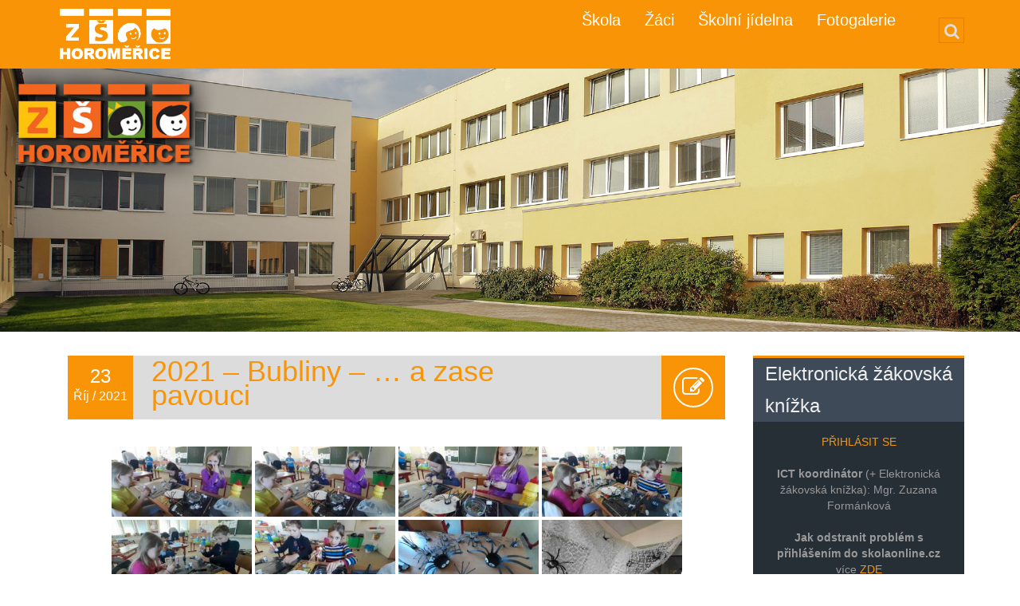

--- FILE ---
content_type: text/html; charset=UTF-8
request_url: https://www.zshoromerice.cz/bwg_gallery/2021-bubliny-a-zase-pavouci/
body_size: 17273
content:
<!DOCTYPE html>
<html lang="cs">
<head>
	<meta charset="UTF-8" />
	<meta name="viewport" content="width=device-width, initial-scale=1.0">
	<link rel="profile" href="http://gmpg.org/xfn/11">
	<link rel="pingback" href="https://www.zshoromerice.cz/xmlrpc.php">
	<!--[if lt IE 9]>
		<script src="https://www.zshoromerice.cz/wp-content/themes/mw-small/js/html5.js"></script>
	<![endif]-->
	<title>2021 &ndash; Bubliny &ndash; &#8230; a zase pavouci &#8211; ZŠ Horoměřice</title>
<meta name='robots' content='max-image-preview:large' />
<link rel="alternate" type="application/rss+xml" title="ZŠ Horoměřice &raquo; RSS zdroj" href="https://www.zshoromerice.cz/feed/" />
<link rel="alternate" type="application/rss+xml" title="ZŠ Horoměřice &raquo; RSS komentářů" href="https://www.zshoromerice.cz/comments/feed/" />
<script type="text/javascript">
/* <![CDATA[ */
window._wpemojiSettings = {"baseUrl":"https:\/\/s.w.org\/images\/core\/emoji\/15.0.3\/72x72\/","ext":".png","svgUrl":"https:\/\/s.w.org\/images\/core\/emoji\/15.0.3\/svg\/","svgExt":".svg","source":{"concatemoji":"https:\/\/www.zshoromerice.cz\/wp-includes\/js\/wp-emoji-release.min.js?ver=6.5.7"}};
/*! This file is auto-generated */
!function(i,n){var o,s,e;function c(e){try{var t={supportTests:e,timestamp:(new Date).valueOf()};sessionStorage.setItem(o,JSON.stringify(t))}catch(e){}}function p(e,t,n){e.clearRect(0,0,e.canvas.width,e.canvas.height),e.fillText(t,0,0);var t=new Uint32Array(e.getImageData(0,0,e.canvas.width,e.canvas.height).data),r=(e.clearRect(0,0,e.canvas.width,e.canvas.height),e.fillText(n,0,0),new Uint32Array(e.getImageData(0,0,e.canvas.width,e.canvas.height).data));return t.every(function(e,t){return e===r[t]})}function u(e,t,n){switch(t){case"flag":return n(e,"\ud83c\udff3\ufe0f\u200d\u26a7\ufe0f","\ud83c\udff3\ufe0f\u200b\u26a7\ufe0f")?!1:!n(e,"\ud83c\uddfa\ud83c\uddf3","\ud83c\uddfa\u200b\ud83c\uddf3")&&!n(e,"\ud83c\udff4\udb40\udc67\udb40\udc62\udb40\udc65\udb40\udc6e\udb40\udc67\udb40\udc7f","\ud83c\udff4\u200b\udb40\udc67\u200b\udb40\udc62\u200b\udb40\udc65\u200b\udb40\udc6e\u200b\udb40\udc67\u200b\udb40\udc7f");case"emoji":return!n(e,"\ud83d\udc26\u200d\u2b1b","\ud83d\udc26\u200b\u2b1b")}return!1}function f(e,t,n){var r="undefined"!=typeof WorkerGlobalScope&&self instanceof WorkerGlobalScope?new OffscreenCanvas(300,150):i.createElement("canvas"),a=r.getContext("2d",{willReadFrequently:!0}),o=(a.textBaseline="top",a.font="600 32px Arial",{});return e.forEach(function(e){o[e]=t(a,e,n)}),o}function t(e){var t=i.createElement("script");t.src=e,t.defer=!0,i.head.appendChild(t)}"undefined"!=typeof Promise&&(o="wpEmojiSettingsSupports",s=["flag","emoji"],n.supports={everything:!0,everythingExceptFlag:!0},e=new Promise(function(e){i.addEventListener("DOMContentLoaded",e,{once:!0})}),new Promise(function(t){var n=function(){try{var e=JSON.parse(sessionStorage.getItem(o));if("object"==typeof e&&"number"==typeof e.timestamp&&(new Date).valueOf()<e.timestamp+604800&&"object"==typeof e.supportTests)return e.supportTests}catch(e){}return null}();if(!n){if("undefined"!=typeof Worker&&"undefined"!=typeof OffscreenCanvas&&"undefined"!=typeof URL&&URL.createObjectURL&&"undefined"!=typeof Blob)try{var e="postMessage("+f.toString()+"("+[JSON.stringify(s),u.toString(),p.toString()].join(",")+"));",r=new Blob([e],{type:"text/javascript"}),a=new Worker(URL.createObjectURL(r),{name:"wpTestEmojiSupports"});return void(a.onmessage=function(e){c(n=e.data),a.terminate(),t(n)})}catch(e){}c(n=f(s,u,p))}t(n)}).then(function(e){for(var t in e)n.supports[t]=e[t],n.supports.everything=n.supports.everything&&n.supports[t],"flag"!==t&&(n.supports.everythingExceptFlag=n.supports.everythingExceptFlag&&n.supports[t]);n.supports.everythingExceptFlag=n.supports.everythingExceptFlag&&!n.supports.flag,n.DOMReady=!1,n.readyCallback=function(){n.DOMReady=!0}}).then(function(){return e}).then(function(){var e;n.supports.everything||(n.readyCallback(),(e=n.source||{}).concatemoji?t(e.concatemoji):e.wpemoji&&e.twemoji&&(t(e.twemoji),t(e.wpemoji)))}))}((window,document),window._wpemojiSettings);
/* ]]> */
</script>
<style id='wp-emoji-styles-inline-css' type='text/css'>

	img.wp-smiley, img.emoji {
		display: inline !important;
		border: none !important;
		box-shadow: none !important;
		height: 1em !important;
		width: 1em !important;
		margin: 0 0.07em !important;
		vertical-align: -0.1em !important;
		background: none !important;
		padding: 0 !important;
	}
</style>
<link rel='stylesheet' id='wp-block-library-css' href='https://www.zshoromerice.cz/wp-includes/css/dist/block-library/style.min.css?ver=6.5.7' type='text/css' media='all' />
<style id='eventpost-timeline-style-inline-css' type='text/css'>
.event_timeline{overflow-x:hidden;padding:22px 0 0;position:relative}.event_timeline:before{background-color:#000;content:"";height:2px;position:absolute;top:22px;width:100%}.event_timeline .track{align-items:flex-start;display:flex;flex-flow:nowrap;position:relative;transition:all 1s;white-space:nowrap;z-index:0}.event_timeline .event_item{display:inline-block;padding:2.5rem 1rem 1rem;position:relative;text-align:center;white-space:normal}.event_timeline .event_item.event_past{opacity:1}.event_timeline .event_item .anchor{background-color:#000;border-radius:50%;content:"";display:block;height:28px;left:calc(50% - 8px);position:absolute;top:-30px;width:28px}.event_timeline .event_item .anchor:before{background-color:inherit;content:"";display:block;height:2.3rem;left:50%;position:absolute;top:28px;width:1px}.event_timeline .event_item .event_date{font-weight:700}.event_timeline .event_item h5{line-height:1;margin:0;padding:0}.event_timeline .next,.event_timeline .previous{background-color:#000;border-radius:50%;content:"";cursor:pointer;display:block;height:40px;position:absolute;top:1.5px;width:40px;z-index:1}.event_timeline .next:after,.event_timeline .previous:after{border-bottom:3px solid #fff;border-left:3px solid #fff;content:"";font-size:0;height:10px;position:absolute;top:14.8333333333px;transition:left .3s;width:10px;z-index:3}.event_timeline .next{right:0}.event_timeline .next:after{left:11.5px;transform:rotate(-135deg)}.event_timeline .next:focus:after,.event_timeline .next:hover:after{left:14.5px}.event_timeline .previous{display:none;left:0}.event_timeline .previous:after{left:15px;transform:rotate(45deg)}.event_timeline .previous:focus:after,.event_timeline .previous:hover:after{left:12px}

</style>
<link rel='stylesheet' id='event-post-map-css' href='https://www.zshoromerice.cz/wp-content/plugins/event-post/build/map/event-map.css?ver=6.5.7' type='text/css' media='all' />
<style id='classic-theme-styles-inline-css' type='text/css'>
/*! This file is auto-generated */
.wp-block-button__link{color:#fff;background-color:#32373c;border-radius:9999px;box-shadow:none;text-decoration:none;padding:calc(.667em + 2px) calc(1.333em + 2px);font-size:1.125em}.wp-block-file__button{background:#32373c;color:#fff;text-decoration:none}
</style>
<style id='global-styles-inline-css' type='text/css'>
body{--wp--preset--color--black: #000000;--wp--preset--color--cyan-bluish-gray: #abb8c3;--wp--preset--color--white: #ffffff;--wp--preset--color--pale-pink: #f78da7;--wp--preset--color--vivid-red: #cf2e2e;--wp--preset--color--luminous-vivid-orange: #ff6900;--wp--preset--color--luminous-vivid-amber: #fcb900;--wp--preset--color--light-green-cyan: #7bdcb5;--wp--preset--color--vivid-green-cyan: #00d084;--wp--preset--color--pale-cyan-blue: #8ed1fc;--wp--preset--color--vivid-cyan-blue: #0693e3;--wp--preset--color--vivid-purple: #9b51e0;--wp--preset--gradient--vivid-cyan-blue-to-vivid-purple: linear-gradient(135deg,rgba(6,147,227,1) 0%,rgb(155,81,224) 100%);--wp--preset--gradient--light-green-cyan-to-vivid-green-cyan: linear-gradient(135deg,rgb(122,220,180) 0%,rgb(0,208,130) 100%);--wp--preset--gradient--luminous-vivid-amber-to-luminous-vivid-orange: linear-gradient(135deg,rgba(252,185,0,1) 0%,rgba(255,105,0,1) 100%);--wp--preset--gradient--luminous-vivid-orange-to-vivid-red: linear-gradient(135deg,rgba(255,105,0,1) 0%,rgb(207,46,46) 100%);--wp--preset--gradient--very-light-gray-to-cyan-bluish-gray: linear-gradient(135deg,rgb(238,238,238) 0%,rgb(169,184,195) 100%);--wp--preset--gradient--cool-to-warm-spectrum: linear-gradient(135deg,rgb(74,234,220) 0%,rgb(151,120,209) 20%,rgb(207,42,186) 40%,rgb(238,44,130) 60%,rgb(251,105,98) 80%,rgb(254,248,76) 100%);--wp--preset--gradient--blush-light-purple: linear-gradient(135deg,rgb(255,206,236) 0%,rgb(152,150,240) 100%);--wp--preset--gradient--blush-bordeaux: linear-gradient(135deg,rgb(254,205,165) 0%,rgb(254,45,45) 50%,rgb(107,0,62) 100%);--wp--preset--gradient--luminous-dusk: linear-gradient(135deg,rgb(255,203,112) 0%,rgb(199,81,192) 50%,rgb(65,88,208) 100%);--wp--preset--gradient--pale-ocean: linear-gradient(135deg,rgb(255,245,203) 0%,rgb(182,227,212) 50%,rgb(51,167,181) 100%);--wp--preset--gradient--electric-grass: linear-gradient(135deg,rgb(202,248,128) 0%,rgb(113,206,126) 100%);--wp--preset--gradient--midnight: linear-gradient(135deg,rgb(2,3,129) 0%,rgb(40,116,252) 100%);--wp--preset--font-size--small: 13px;--wp--preset--font-size--medium: 20px;--wp--preset--font-size--large: 36px;--wp--preset--font-size--x-large: 42px;--wp--preset--spacing--20: 0.44rem;--wp--preset--spacing--30: 0.67rem;--wp--preset--spacing--40: 1rem;--wp--preset--spacing--50: 1.5rem;--wp--preset--spacing--60: 2.25rem;--wp--preset--spacing--70: 3.38rem;--wp--preset--spacing--80: 5.06rem;--wp--preset--shadow--natural: 6px 6px 9px rgba(0, 0, 0, 0.2);--wp--preset--shadow--deep: 12px 12px 50px rgba(0, 0, 0, 0.4);--wp--preset--shadow--sharp: 6px 6px 0px rgba(0, 0, 0, 0.2);--wp--preset--shadow--outlined: 6px 6px 0px -3px rgba(255, 255, 255, 1), 6px 6px rgba(0, 0, 0, 1);--wp--preset--shadow--crisp: 6px 6px 0px rgba(0, 0, 0, 1);}:where(.is-layout-flex){gap: 0.5em;}:where(.is-layout-grid){gap: 0.5em;}body .is-layout-flex{display: flex;}body .is-layout-flex{flex-wrap: wrap;align-items: center;}body .is-layout-flex > *{margin: 0;}body .is-layout-grid{display: grid;}body .is-layout-grid > *{margin: 0;}:where(.wp-block-columns.is-layout-flex){gap: 2em;}:where(.wp-block-columns.is-layout-grid){gap: 2em;}:where(.wp-block-post-template.is-layout-flex){gap: 1.25em;}:where(.wp-block-post-template.is-layout-grid){gap: 1.25em;}.has-black-color{color: var(--wp--preset--color--black) !important;}.has-cyan-bluish-gray-color{color: var(--wp--preset--color--cyan-bluish-gray) !important;}.has-white-color{color: var(--wp--preset--color--white) !important;}.has-pale-pink-color{color: var(--wp--preset--color--pale-pink) !important;}.has-vivid-red-color{color: var(--wp--preset--color--vivid-red) !important;}.has-luminous-vivid-orange-color{color: var(--wp--preset--color--luminous-vivid-orange) !important;}.has-luminous-vivid-amber-color{color: var(--wp--preset--color--luminous-vivid-amber) !important;}.has-light-green-cyan-color{color: var(--wp--preset--color--light-green-cyan) !important;}.has-vivid-green-cyan-color{color: var(--wp--preset--color--vivid-green-cyan) !important;}.has-pale-cyan-blue-color{color: var(--wp--preset--color--pale-cyan-blue) !important;}.has-vivid-cyan-blue-color{color: var(--wp--preset--color--vivid-cyan-blue) !important;}.has-vivid-purple-color{color: var(--wp--preset--color--vivid-purple) !important;}.has-black-background-color{background-color: var(--wp--preset--color--black) !important;}.has-cyan-bluish-gray-background-color{background-color: var(--wp--preset--color--cyan-bluish-gray) !important;}.has-white-background-color{background-color: var(--wp--preset--color--white) !important;}.has-pale-pink-background-color{background-color: var(--wp--preset--color--pale-pink) !important;}.has-vivid-red-background-color{background-color: var(--wp--preset--color--vivid-red) !important;}.has-luminous-vivid-orange-background-color{background-color: var(--wp--preset--color--luminous-vivid-orange) !important;}.has-luminous-vivid-amber-background-color{background-color: var(--wp--preset--color--luminous-vivid-amber) !important;}.has-light-green-cyan-background-color{background-color: var(--wp--preset--color--light-green-cyan) !important;}.has-vivid-green-cyan-background-color{background-color: var(--wp--preset--color--vivid-green-cyan) !important;}.has-pale-cyan-blue-background-color{background-color: var(--wp--preset--color--pale-cyan-blue) !important;}.has-vivid-cyan-blue-background-color{background-color: var(--wp--preset--color--vivid-cyan-blue) !important;}.has-vivid-purple-background-color{background-color: var(--wp--preset--color--vivid-purple) !important;}.has-black-border-color{border-color: var(--wp--preset--color--black) !important;}.has-cyan-bluish-gray-border-color{border-color: var(--wp--preset--color--cyan-bluish-gray) !important;}.has-white-border-color{border-color: var(--wp--preset--color--white) !important;}.has-pale-pink-border-color{border-color: var(--wp--preset--color--pale-pink) !important;}.has-vivid-red-border-color{border-color: var(--wp--preset--color--vivid-red) !important;}.has-luminous-vivid-orange-border-color{border-color: var(--wp--preset--color--luminous-vivid-orange) !important;}.has-luminous-vivid-amber-border-color{border-color: var(--wp--preset--color--luminous-vivid-amber) !important;}.has-light-green-cyan-border-color{border-color: var(--wp--preset--color--light-green-cyan) !important;}.has-vivid-green-cyan-border-color{border-color: var(--wp--preset--color--vivid-green-cyan) !important;}.has-pale-cyan-blue-border-color{border-color: var(--wp--preset--color--pale-cyan-blue) !important;}.has-vivid-cyan-blue-border-color{border-color: var(--wp--preset--color--vivid-cyan-blue) !important;}.has-vivid-purple-border-color{border-color: var(--wp--preset--color--vivid-purple) !important;}.has-vivid-cyan-blue-to-vivid-purple-gradient-background{background: var(--wp--preset--gradient--vivid-cyan-blue-to-vivid-purple) !important;}.has-light-green-cyan-to-vivid-green-cyan-gradient-background{background: var(--wp--preset--gradient--light-green-cyan-to-vivid-green-cyan) !important;}.has-luminous-vivid-amber-to-luminous-vivid-orange-gradient-background{background: var(--wp--preset--gradient--luminous-vivid-amber-to-luminous-vivid-orange) !important;}.has-luminous-vivid-orange-to-vivid-red-gradient-background{background: var(--wp--preset--gradient--luminous-vivid-orange-to-vivid-red) !important;}.has-very-light-gray-to-cyan-bluish-gray-gradient-background{background: var(--wp--preset--gradient--very-light-gray-to-cyan-bluish-gray) !important;}.has-cool-to-warm-spectrum-gradient-background{background: var(--wp--preset--gradient--cool-to-warm-spectrum) !important;}.has-blush-light-purple-gradient-background{background: var(--wp--preset--gradient--blush-light-purple) !important;}.has-blush-bordeaux-gradient-background{background: var(--wp--preset--gradient--blush-bordeaux) !important;}.has-luminous-dusk-gradient-background{background: var(--wp--preset--gradient--luminous-dusk) !important;}.has-pale-ocean-gradient-background{background: var(--wp--preset--gradient--pale-ocean) !important;}.has-electric-grass-gradient-background{background: var(--wp--preset--gradient--electric-grass) !important;}.has-midnight-gradient-background{background: var(--wp--preset--gradient--midnight) !important;}.has-small-font-size{font-size: var(--wp--preset--font-size--small) !important;}.has-medium-font-size{font-size: var(--wp--preset--font-size--medium) !important;}.has-large-font-size{font-size: var(--wp--preset--font-size--large) !important;}.has-x-large-font-size{font-size: var(--wp--preset--font-size--x-large) !important;}
.wp-block-navigation a:where(:not(.wp-element-button)){color: inherit;}
:where(.wp-block-post-template.is-layout-flex){gap: 1.25em;}:where(.wp-block-post-template.is-layout-grid){gap: 1.25em;}
:where(.wp-block-columns.is-layout-flex){gap: 2em;}:where(.wp-block-columns.is-layout-grid){gap: 2em;}
.wp-block-pullquote{font-size: 1.5em;line-height: 1.6;}
</style>
<link rel='stylesheet' id='event-post-css' href='https://www.zshoromerice.cz/wp-content/plugins/event-post/build/front/front.css?ver=1719349295' type='text/css' media='all' />
<link rel='stylesheet' id='dashicons-css' href='https://www.zshoromerice.cz/wp-includes/css/dashicons.min.css?ver=6.5.7' type='text/css' media='all' />
<link rel='stylesheet' id='lana-downloads-manager-css' href='https://www.zshoromerice.cz/wp-content/plugins/lana-downloads-manager//assets/css/lana-downloads-manager.css?ver=1.8.2' type='text/css' media='all' />
<link rel='stylesheet' id='bwg_fonts-css' href='https://www.zshoromerice.cz/wp-content/plugins/photo-gallery/css/bwg-fonts/fonts.css?ver=0.0.1' type='text/css' media='all' />
<link rel='stylesheet' id='sumoselect-css' href='https://www.zshoromerice.cz/wp-content/plugins/photo-gallery/css/sumoselect.min.css?ver=3.4.6' type='text/css' media='all' />
<link rel='stylesheet' id='mCustomScrollbar-css' href='https://www.zshoromerice.cz/wp-content/plugins/photo-gallery/css/jquery.mCustomScrollbar.min.css?ver=3.1.5' type='text/css' media='all' />
<link rel='stylesheet' id='bwg_frontend-css' href='https://www.zshoromerice.cz/wp-content/plugins/photo-gallery/css/styles.min.css?ver=1.8.26' type='text/css' media='all' />
<link rel='stylesheet' id='child-theme-css-css' href='https://www.zshoromerice.cz/wp-content/themes/mw-small-child-theme/style.css?ver=6.5.7' type='text/css' media='all' />
<link rel='stylesheet' id='parent-style-css' href='https://www.zshoromerice.cz/wp-content/themes/mw-small/style.css?ver=6.5.7' type='text/css' media='all' />
<link rel='stylesheet' id='blog-icons-css' href='https://www.zshoromerice.cz/wp-content/themes/mw-small/css/font-awesome.min.css?ver=6.5.7' type='text/css' media='all' />
<link rel='stylesheet' id='flexslider-css' href='https://www.zshoromerice.cz/wp-content/themes/mw-small/css/flexslider.css?ver=6.5.7' type='text/css' media='all' />
<link rel='stylesheet' id='bootstrap-framework-css' href='https://www.zshoromerice.cz/wp-content/themes/mw-small/css/bootstrap.min.css?ver=6.5.7' type='text/css' media='all' />
<link rel='stylesheet' id='style-css' href='https://www.zshoromerice.cz/wp-content/themes/mw-small-child-theme/style.css?ver=6.5.7' type='text/css' media='all' />
<link rel='stylesheet' id='mwsmall-color-css' href='https://www.zshoromerice.cz/wp-content/themes/mw-small/css/orange.css' type='text/css' media='all' />
<script type="text/javascript" src="https://www.zshoromerice.cz/wp-includes/js/jquery/jquery.min.js?ver=3.7.1" id="jquery-core-js"></script>
<script type="text/javascript" src="https://www.zshoromerice.cz/wp-includes/js/jquery/jquery-migrate.min.js?ver=3.4.1" id="jquery-migrate-js"></script>
<script type="text/javascript" src="https://www.zshoromerice.cz/wp-content/plugins/photo-gallery/js/jquery.lazy.min.js?ver=1.8.26" id="bwg_lazyload-js"></script>
<script type="text/javascript" src="https://www.zshoromerice.cz/wp-content/plugins/photo-gallery/js/jquery.sumoselect.min.js?ver=3.4.6" id="sumoselect-js"></script>
<script type="text/javascript" src="https://www.zshoromerice.cz/wp-content/plugins/photo-gallery/js/tocca.min.js?ver=2.0.9" id="bwg_mobile-js"></script>
<script type="text/javascript" src="https://www.zshoromerice.cz/wp-content/plugins/photo-gallery/js/jquery.mCustomScrollbar.concat.min.js?ver=3.1.5" id="mCustomScrollbar-js"></script>
<script type="text/javascript" src="https://www.zshoromerice.cz/wp-content/plugins/photo-gallery/js/jquery.fullscreen.min.js?ver=0.6.0" id="jquery-fullscreen-js"></script>
<script type="text/javascript" id="bwg_frontend-js-extra">
/* <![CDATA[ */
var bwg_objectsL10n = {"bwg_field_required":"je povinn\u00e9 pole.","bwg_mail_validation":"Toto nen\u00ed platn\u00e1 e-mailov\u00e1 adresa.","bwg_search_result":"Nejsou \u017e\u00e1dn\u00e9 sn\u00edmky, kter\u00e9 odpov\u00eddaj\u00ed zadan\u00fdm.","bwg_select_tag":"Select Tag","bwg_order_by":"Order By","bwg_search":"Hledat","bwg_show_ecommerce":"Show Ecommerce","bwg_hide_ecommerce":"Hide Ecommerce","bwg_show_comments":"Zobrazit koment\u00e1\u0159e","bwg_hide_comments":"Skr\u00fdt koment\u00e1\u0159e","bwg_restore":"Obnovit","bwg_maximize":"Maximalizovat","bwg_fullscreen":"Cel\u00e1 obrazovka","bwg_exit_fullscreen":"Ukon\u010dete cel\u00e1 obrazovka","bwg_search_tag":"SEARCH...","bwg_tag_no_match":"No tags found","bwg_all_tags_selected":"All tags selected","bwg_tags_selected":"tags selected","play":"P\u0159ehr\u00e1t","pause":"Pauza","is_pro":"","bwg_play":"P\u0159ehr\u00e1t","bwg_pause":"Pauza","bwg_hide_info":"Skr\u00fdt","bwg_show_info":"Zobrazit informace","bwg_hide_rating":"Hide rating","bwg_show_rating":"Show rating","ok":"Ok","cancel":"Cancel","select_all":"Select all","lazy_load":"1","lazy_loader":"https:\/\/www.zshoromerice.cz\/wp-content\/plugins\/photo-gallery\/images\/ajax_loader.png","front_ajax":"0","bwg_tag_see_all":"see all tags","bwg_tag_see_less":"see less tags"};
/* ]]> */
</script>
<script type="text/javascript" src="https://www.zshoromerice.cz/wp-content/plugins/photo-gallery/js/scripts.min.js?ver=1.8.26" id="bwg_frontend-js"></script>
<script type="text/javascript" src="https://www.zshoromerice.cz/wp-content/themes/mw-small/js/superfish.js?ver=6.5.7" id="superfish-js"></script>
<meta name="robots" content="noindex,nofollow" />
<link rel="https://api.w.org/" href="https://www.zshoromerice.cz/wp-json/" /><link rel="EditURI" type="application/rsd+xml" title="RSD" href="https://www.zshoromerice.cz/xmlrpc.php?rsd" />
<meta name="generator" content="WordPress 6.5.7" />
<link rel="canonical" href="https://www.zshoromerice.cz/bwg_gallery/2021-bubliny-a-zase-pavouci/" />
<link rel='shortlink' href='https://www.zshoromerice.cz/?p=8705' />
<link rel="alternate" type="application/json+oembed" href="https://www.zshoromerice.cz/wp-json/oembed/1.0/embed?url=https%3A%2F%2Fwww.zshoromerice.cz%2Fbwg_gallery%2F2021-bubliny-a-zase-pavouci%2F" />
<link rel="alternate" type="text/xml+oembed" href="https://www.zshoromerice.cz/wp-json/oembed/1.0/embed?url=https%3A%2F%2Fwww.zshoromerice.cz%2Fbwg_gallery%2F2021-bubliny-a-zase-pavouci%2F&#038;format=xml" />
		<style type="text/css">
			#masthead,
			header .search-box-wrapper { 
				background-color: #f89406; 
			}
			.mw_header_image h2 {
				color: #blank;
			}
					</style>
    <style type="text/css" id="custom-background-css">
body.custom-background { background-color: #ffffff; }
</style>
			<style type="text/css" id="wp-custom-css">
			.mw_title
{
	background-color: #dcdcdc !important;
}
#menu-moje-menu, .sf-with-ul
{
	font-size:20px !important;
}
.widget
{
	background-color:#262e36;
	color:#999999
}

.nav-previous
{
	display: none;
}
.lana-download {
		color: #E87E04;
		background: transparent;
		border: none;
		padding: 0px;
	}

.lana-download:hover {
		color: #E87E04;
		background: transparent;
		border: none;
		padding: 0px;
		text-decoration: underline 1px #E87E04;
	}		</style>
		</head>

<body class="bwg_gallery-template-default single single-bwg_gallery postid-8705 custom-background">
<div class="mw-go-top"><i class="fa fa-angle-up fa-2x"></i></div>
<div id="page" class="hfeed site">

	<header id="masthead" class="site-header" role="banner">
		<div class="header-main container">
			<h1 class="site-title">
									<a href="https://www.zshoromerice.cz/" rel="home"><img src="https://www.zshoromerice.cz/wp-content/uploads/2021/04/Logo_ZS_Horomerice_white.png" alt="ZŠ Horoměřice"></a>
					
							</h1>
			<button type="button" data-target="#navbarCollapse" data-toggle="collapse" class="navbar-toggle">
				<i class="fa fa-bars"></i>
			</button>
		
			<div class="top-icon">
																																																																
										<a href="#"><i class="fa fa-search"></i></a>
							</div>

			<div id="navbarCollapse" class="collapse navbar-collapse">
				<nav id="primary-navigation" class="primary-navigation" role="navigation">
					<div class="menu-moje-menu-container"><ul id="menu-moje-menu" class="sf-menu nav navbar-nav"><li id="menu-item-300" class="menu-item menu-item-type-custom menu-item-object-custom menu-item-has-children menu-item-300"><a>Škola</a>
<ul class="sub-menu">
	<li id="menu-item-71" class="menu-item menu-item-type-post_type menu-item-object-page menu-item-71"><a href="https://www.zshoromerice.cz/skola/o-nas/">O nás</a></li>
	<li id="menu-item-70" class="menu-item menu-item-type-post_type menu-item-object-page menu-item-70"><a href="https://www.zshoromerice.cz/skola/casovy-rozvrh/">Časový rozvrh</a></li>
	<li id="menu-item-69" class="menu-item menu-item-type-post_type menu-item-object-page menu-item-69"><a href="https://www.zshoromerice.cz/skola/organizace-skolniho-roku/">Organizace školního roku</a></li>
	<li id="menu-item-18641" class="menu-item menu-item-type-post_type menu-item-object-page menu-item-18641"><a href="https://www.zshoromerice.cz/skola/zapis-zaku-do-1-trid-na-skolni-rok-202-202/">Zápis žáků do 1. tříd na školní rok 2026/2027</a></li>
	<li id="menu-item-72" class="menu-item menu-item-type-post_type menu-item-object-page menu-item-72"><a href="https://www.zshoromerice.cz/skola/zamestnanci/">Zaměstnanci školy</a></li>
	<li id="menu-item-77" class="menu-item menu-item-type-post_type menu-item-object-page menu-item-77"><a href="https://www.zshoromerice.cz/skola/kontakty/">Kontakty</a></li>
	<li id="menu-item-526" class="menu-item menu-item-type-post_type menu-item-object-page menu-item-526"><a href="https://www.zshoromerice.cz/skola/platby-v-zs/">Platby v ZŠ</a></li>
	<li id="menu-item-13975" class="menu-item menu-item-type-post_type menu-item-object-page menu-item-13975"><a href="https://www.zshoromerice.cz/skola/poradenske-sluzby-ve-skole/">Poradenské služby ve škole</a></li>
	<li id="menu-item-15162" class="menu-item menu-item-type-post_type menu-item-object-page menu-item-15162"><a href="https://www.zshoromerice.cz/skola/predmetova-komise/">Předmětové komise</a></li>
	<li id="menu-item-15243" class="menu-item menu-item-type-post_type menu-item-object-page menu-item-15243"><a href="https://www.zshoromerice.cz/skola/skolni-parlament/">Školní parlament</a></li>
	<li id="menu-item-68" class="menu-item menu-item-type-post_type menu-item-object-page menu-item-68"><a href="https://www.zshoromerice.cz/skola/formulare/">Formuláře</a></li>
	<li id="menu-item-3863" class="menu-item menu-item-type-post_type menu-item-object-page menu-item-3863"><a href="https://www.zshoromerice.cz/skola/dokumenty/">Dokumenty</a></li>
	<li id="menu-item-17610" class="menu-item menu-item-type-post_type menu-item-object-page menu-item-17610"><a href="https://www.zshoromerice.cz/skola/projekty/">Projekty</a></li>
	<li id="menu-item-9093" class="menu-item menu-item-type-post_type menu-item-object-page menu-item-9093"><a href="https://www.zshoromerice.cz/skola/hospodareni-prispevkove-organizace/">Hospodaření příspěvkové organizace</a></li>
	<li id="menu-item-8892" class="menu-item menu-item-type-post_type menu-item-object-page menu-item-8892"><a href="https://www.zshoromerice.cz/skola/skolska-rada/">Školská rada</a></li>
</ul>
</li>
<li id="menu-item-301" class="menu-item menu-item-type-custom menu-item-object-custom menu-item-has-children menu-item-301"><a>Žáci</a>
<ul class="sub-menu">
	<li id="menu-item-6306" class="menu-item menu-item-type-post_type menu-item-object-page menu-item-6306"><a href="https://www.zshoromerice.cz/zaci/rozmisteni-saten-a-kmenovych-uceben/">Rozmístění šaten a kmenových učeben</a></li>
	<li id="menu-item-76" class="menu-item menu-item-type-post_type menu-item-object-page menu-item-76"><a href="https://www.zshoromerice.cz/zaci/tridy/">Třídy</a></li>
	<li id="menu-item-1476" class="menu-item menu-item-type-post_type menu-item-object-page menu-item-1476"><a href="https://www.zshoromerice.cz/zaci/souteze/">Soutěže</a></li>
	<li id="menu-item-12075" class="menu-item menu-item-type-post_type menu-item-object-page menu-item-12075"><a href="https://www.zshoromerice.cz/zaci/programy-primarni-prevence/">Programy primární prevence</a></li>
	<li id="menu-item-18442" class="menu-item menu-item-type-post_type menu-item-object-page menu-item-18442"><a href="https://www.zshoromerice.cz/zaci/environmentalni-vychova-na-nasi-skole/">Environmentální výchova na naší škole</a></li>
	<li id="menu-item-15010" class="menu-item menu-item-type-post_type menu-item-object-page menu-item-15010"><a href="https://www.zshoromerice.cz/zaci/klub-mladeho-divaka/">Klub mladého diváka</a></li>
	<li id="menu-item-12037" class="menu-item menu-item-type-post_type menu-item-object-page menu-item-12037"><a href="https://www.zshoromerice.cz/zaci/cesko-nemecky-fond-budoucnosti/">Česko-německý fond budoucnosti</a></li>
	<li id="menu-item-74" class="menu-item menu-item-type-post_type menu-item-object-page menu-item-74"><a href="https://www.zshoromerice.cz/zaci/druzina/">Družina</a></li>
	<li id="menu-item-75" class="menu-item menu-item-type-post_type menu-item-object-page menu-item-75"><a href="https://www.zshoromerice.cz/zaci/krouzky/">Kroužky</a></li>
	<li id="menu-item-4509" class="menu-item menu-item-type-post_type menu-item-object-page menu-item-4509"><a href="https://www.zshoromerice.cz/zaci/daruj-knihu-skole/">Daruj knihu škole</a></li>
	<li id="menu-item-261" class="menu-item menu-item-type-post_type menu-item-object-page menu-item-261"><a href="https://www.zshoromerice.cz/zaci/skola-v-prirode/">Škola v přírodě</a></li>
	<li id="menu-item-10559" class="menu-item menu-item-type-post_type menu-item-object-page menu-item-10559"><a href="https://www.zshoromerice.cz/zaci/lyzarsky-kurz-2/">Lyžařský kurz</a></li>
	<li id="menu-item-10322" class="menu-item menu-item-type-post_type menu-item-object-page menu-item-10322"><a href="https://www.zshoromerice.cz/zaci/jazykovy-kurz/">Jazykový kurz</a></li>
</ul>
</li>
<li id="menu-item-302" class="menu-item menu-item-type-custom menu-item-object-custom menu-item-has-children menu-item-302"><a>Školní jídelna</a>
<ul class="sub-menu">
	<li id="menu-item-6352" class="menu-item menu-item-type-post_type menu-item-object-page menu-item-6352"><a href="https://www.zshoromerice.cz/skolni-jidelna/stranky-skolni-jidelny/">Stránky školní jídelny</a></li>
</ul>
</li>
<li id="menu-item-303" class="menu-item menu-item-type-custom menu-item-object-custom menu-item-has-children menu-item-303"><a>Fotogalerie</a>
<ul class="sub-menu">
	<li id="menu-item-17367" class="menu-item menu-item-type-post_type menu-item-object-page menu-item-17367"><a href="https://www.zshoromerice.cz/fotogalerie/skolni-rok-2025-2026/">Školní rok 2025–2026</a></li>
	<li id="menu-item-14940" class="menu-item menu-item-type-post_type menu-item-object-page menu-item-14940"><a href="https://www.zshoromerice.cz/fotogalerie/skolni-rok-2024-2025/">Školní rok 2024–2025</a></li>
	<li id="menu-item-12363" class="menu-item menu-item-type-post_type menu-item-object-page menu-item-12363"><a href="https://www.zshoromerice.cz/fotogalerie/skolni-rok-2023-2024/">Školní rok 2023–2024</a></li>
	<li id="menu-item-10265" class="menu-item menu-item-type-post_type menu-item-object-page menu-item-10265"><a href="https://www.zshoromerice.cz/fotogalerie/skolni-rok-2022-2023/">Školní rok 2022–2023</a></li>
	<li id="menu-item-8420" class="menu-item menu-item-type-post_type menu-item-object-page menu-item-8420"><a href="https://www.zshoromerice.cz/fotogalerie/skolni-rok-2021-2022/">Školní rok 2021–2022</a></li>
	<li id="menu-item-6390" class="menu-item menu-item-type-post_type menu-item-object-page menu-item-6390"><a href="https://www.zshoromerice.cz/fotogalerie/skolni-rok-2020-2021/">Školní rok 2020–2021</a></li>
	<li id="menu-item-4956" class="menu-item menu-item-type-post_type menu-item-object-page menu-item-4956"><a href="https://www.zshoromerice.cz/fotogalerie/skolni-rok-2019-2020/">Školní rok 2019–2020</a></li>
	<li id="menu-item-3759" class="menu-item menu-item-type-post_type menu-item-object-page menu-item-3759"><a href="https://www.zshoromerice.cz/fotogalerie/skolni-rok-2018-19/">Školní rok 2018–2019</a></li>
	<li id="menu-item-1942" class="menu-item menu-item-type-post_type menu-item-object-page menu-item-1942"><a href="https://www.zshoromerice.cz/fotogalerie/skolni-rok-2017-2018/">Školní rok 2017–2018</a></li>
	<li id="menu-item-514" class="menu-item menu-item-type-post_type menu-item-object-page menu-item-514"><a href="https://www.zshoromerice.cz/fotogalerie/skolni-rok-2016-2017/">Školní rok 2016–2017</a></li>
</ul>
</li>
</ul></div>				</nav>
			</div>
			
			<div id="search-container" class="search-box-wrapper h0">
				<div class="search-box">
					
<form role="search" method="get" class="searchform" action="https://www.zshoromerice.cz/">
	<label>
		<input type="text" class="search-field" placeholder="Search" value="" name="s">
	</label>
	<button class="searchsubmit" type="submit"><i class="fa fa-search"></i></button>	
</form>				</div>
			</div>
		</div>
		
	</header><!-- #masthead -->

			<div class="mw_header_image">
      		<img src="https://www.zshoromerice.cz/wp-content/uploads/headers/header_skola-2.jpg" height="510" width="1980" alt="ZŠ Horoměřice" />
			</div><!-- .mw_header_image -->
			<div id="mw_full" class="container ">
<section id="primary" class="container content-area  col-lg-9 col-md-9 col-sm-8">

		<main id="main" class="site-main" role="main">
		
		
<article id="post-8705" class="post-8705 bwg_gallery type-bwg_gallery status-publish hentry">
		<header class="entry-header mw_single">
		
		
		<div class="mw_title">
			<div class="entry-time">
									<span class="day">23</span>
					<span class="month">Říj</span> /
					<span class="year">2021</span>
						
			</div><!-- .entry-time -->
			<h1 class="entry-title col-lg-8 col-sm-6 col-xs-7">2021 &ndash; Bubliny &ndash; &#8230; a zase pavouci</h1>
			<div class="post-icon"><span><i class="fa fa-2x fa-pencil-square-o"></i></span></div>
		</div><!-- .mw_title -->

	</header><!-- .entry-header -->

	<div class="entry-content clearfix">
		<style id="bwg-style-0">    #bwg_container1_0 #bwg_container2_0 .bwg-container-0.bwg-standard-thumbnails {      width: 724px;              justify-content: center;        margin:0 auto !important;              background-color: rgba(255, 255, 255, 0.00);            padding-left: 4px;      padding-top: 4px;      max-width: 100%;            }        #bwg_container1_0 #bwg_container2_0 .bwg-container-0.bwg-standard-thumbnails .bwg-item {    justify-content: flex-start;      max-width: 180px;            width: 180px !important;          }    #bwg_container1_0 #bwg_container2_0 .bwg-container-0.bwg-standard-thumbnails .bwg-item a {       margin-right: 4px;       margin-bottom: 4px;    }    #bwg_container1_0 #bwg_container2_0 .bwg-container-0.bwg-standard-thumbnails .bwg-item0 {      padding: 0px;            background-color:rgba(255,255,255, 0.30);      border: 0px none #CCCCCC;      opacity: 1.00;      border-radius: 0;      box-shadow: 0px 0px 0px #888888;    }    #bwg_container1_0 #bwg_container2_0 .bwg-container-0.bwg-standard-thumbnails .bwg-item1 img {      max-height: none;      max-width: none;      padding: 0 !important;    }        @media only screen and (min-width: 480px) {      #bwg_container1_0 #bwg_container2_0 .bwg-container-0.bwg-standard-thumbnails .bwg-item0 {        transition: all 0.3s ease 0s;-webkit-transition: all 0.3s ease 0s;      }      #bwg_container1_0 #bwg_container2_0 .bwg-container-0.bwg-standard-thumbnails .bwg-item0:hover {        -ms-transform: scale(1.1);        -webkit-transform: scale(1.1);        transform: scale(1.1);      }    }          #bwg_container1_0 #bwg_container2_0 .bwg-container-0.bwg-standard-thumbnails .bwg-item1 {      padding-top: 50%;    }        #bwg_container1_0 #bwg_container2_0 .bwg-container-0.bwg-standard-thumbnails .bwg-title2,    #bwg_container1_0 #bwg_container2_0 .bwg-container-0.bwg-standard-thumbnails .bwg-ecommerce2 {      color: #CCCCCC;      font-family: segoe ui;      font-size: 16px;      font-weight: bold;      padding: 2px;      text-shadow: 0px 0px 0px #888888;      max-height: 100%;    }    #bwg_container1_0 #bwg_container2_0 .bwg-container-0.bwg-standard-thumbnails .bwg-thumb-description span {    color: #323A45;    font-family: Ubuntu;    font-size: 12px;    max-height: 100%;    word-wrap: break-word;    }    #bwg_container1_0 #bwg_container2_0 .bwg-container-0.bwg-standard-thumbnails .bwg-play-icon2 {      font-size: 32px;    }    #bwg_container1_0 #bwg_container2_0 .bwg-container-0.bwg-standard-thumbnails .bwg-ecommerce2 {      font-size: 19.2px;      color: #CCCCCC;    }    </style>    <div id="bwg_container1_0"         class="bwg_container bwg_thumbnail bwg_thumbnails "         data-right-click-protection="1"         data-bwg="0"         data-scroll="0"         data-gallery-type="thumbnails"         data-gallery-view-type="thumbnails"         data-current-url="/bwg_gallery/2021-bubliny-a-zase-pavouci/"         data-lightbox-url="https://www.zshoromerice.cz/wp-admin/admin-ajax.php?action=GalleryBox&#038;current_view=0&#038;gallery_id=567&#038;tag=0&#038;theme_id=1&#038;shortcode_id=1133&#038;sort_by=order&#038;order_by=asc&#038;current_url=%2Fbwg_gallery%2F2021-bubliny-a-zase-pavouci%2F"         data-gallery-id="567"         data-popup-width="800"         data-popup-height="500"         data-is-album="gallery"         data-buttons-position="bottom">      <div id="bwg_container2_0">             <div id="ajax_loading_0" class="bwg_loading_div_1">      <div class="bwg_loading_div_2">        <div class="bwg_loading_div_3">          <div id="loading_div_0" class="bwg_spider_ajax_loading">          </div>        </div>      </div>    </div>            <form id="gal_front_form_0"              class="bwg-hidden"              method="post"              action="#"              data-current="0"              data-shortcode-id="1133"              data-gallery-type="thumbnails"              data-gallery-id="567"              data-tag="0"              data-album-id="0"              data-theme-id="1"              data-ajax-url="https://www.zshoromerice.cz/wp-admin/admin-ajax.php?action=bwg_frontend_data">          <div id="bwg_container3_0" class="bwg-background bwg-background-0">                <div data-max-count="4"         data-thumbnail-width="180"         data-bwg="0"         data-gallery-id="567"         data-lightbox-url="https://www.zshoromerice.cz/wp-admin/admin-ajax.php?action=GalleryBox&amp;current_view=0&amp;gallery_id=567&amp;tag=0&amp;theme_id=1&amp;shortcode_id=1133&amp;sort_by=order&amp;order_by=asc&amp;current_url=%2Fbwg_gallery%2F2021-bubliny-a-zase-pavouci%2F"         id="bwg_thumbnails_0"         class="bwg-container-0 bwg-thumbnails bwg-standard-thumbnails bwg-container bwg-border-box">            <div class="bwg-item">        <a class="bwg-a  bwg_lightbox"  data-image-id="18960" href="https://www.zshoromerice.cz/wp-content/uploads/photo-gallery/2021-22/Bubliny/a_zase_pavouci/2021_-_Bubliny_-_...a_zase_pavouci_(1).jpg?bwg=1635000979" data-elementor-open-lightbox="no">                <div class="bwg-item0  lazy_loader ">          <div class="bwg-item1 ">            <div class="bwg-item2">              <img decoding="async" class="skip-lazy bwg_standart_thumb_img_0  bwg_lazyload "                   data-id="18960"                   data-width="1200"                   data-height="553"                   data-src="https://www.zshoromerice.cz/wp-content/uploads/photo-gallery/2021-22/Bubliny/a_zase_pavouci/thumb/2021_-_Bubliny_-_...a_zase_pavouci_(1).jpg?bwg=1635000979"                   src="https://www.zshoromerice.cz/wp-content/plugins/photo-gallery/images/lazy_placeholder.gif"                   alt="2021 - Bubliny - ...a zase pavouci (1)"                   title="2021 - Bubliny - ...a zase pavouci (1)" />            </div>            <div class="">                                                      </div>          </div>        </div>                        </a>              </div>            <div class="bwg-item">        <a class="bwg-a  bwg_lightbox"  data-image-id="18959" href="https://www.zshoromerice.cz/wp-content/uploads/photo-gallery/2021-22/Bubliny/a_zase_pavouci/2021_-_Bubliny_-_...a_zase_pavouci_(2).jpg?bwg=1635000979" data-elementor-open-lightbox="no">                <div class="bwg-item0  lazy_loader ">          <div class="bwg-item1 ">            <div class="bwg-item2">              <img decoding="async" class="skip-lazy bwg_standart_thumb_img_0  bwg_lazyload "                   data-id="18959"                   data-width="1200"                   data-height="553"                   data-src="https://www.zshoromerice.cz/wp-content/uploads/photo-gallery/2021-22/Bubliny/a_zase_pavouci/thumb/2021_-_Bubliny_-_...a_zase_pavouci_(2).jpg?bwg=1635000979"                   src="https://www.zshoromerice.cz/wp-content/plugins/photo-gallery/images/lazy_placeholder.gif"                   alt="2021 - Bubliny - ...a zase pavouci (2)"                   title="2021 - Bubliny - ...a zase pavouci (2)" />            </div>            <div class="">                                                      </div>          </div>        </div>                        </a>              </div>            <div class="bwg-item">        <a class="bwg-a  bwg_lightbox"  data-image-id="18958" href="https://www.zshoromerice.cz/wp-content/uploads/photo-gallery/2021-22/Bubliny/a_zase_pavouci/2021_-_Bubliny_-_...a_zase_pavouci_(3).jpg?bwg=1635000979" data-elementor-open-lightbox="no">                <div class="bwg-item0  lazy_loader ">          <div class="bwg-item1 ">            <div class="bwg-item2">              <img decoding="async" class="skip-lazy bwg_standart_thumb_img_0  bwg_lazyload "                   data-id="18958"                   data-width="1200"                   data-height="553"                   data-src="https://www.zshoromerice.cz/wp-content/uploads/photo-gallery/2021-22/Bubliny/a_zase_pavouci/thumb/2021_-_Bubliny_-_...a_zase_pavouci_(3).jpg?bwg=1635000979"                   src="https://www.zshoromerice.cz/wp-content/plugins/photo-gallery/images/lazy_placeholder.gif"                   alt="2021 - Bubliny - ...a zase pavouci (3)"                   title="2021 - Bubliny - ...a zase pavouci (3)" />            </div>            <div class="">                                                      </div>          </div>        </div>                        </a>              </div>            <div class="bwg-item">        <a class="bwg-a  bwg_lightbox"  data-image-id="18957" href="https://www.zshoromerice.cz/wp-content/uploads/photo-gallery/2021-22/Bubliny/a_zase_pavouci/2021_-_Bubliny_-_...a_zase_pavouci_(4).jpg?bwg=1635000979" data-elementor-open-lightbox="no">                <div class="bwg-item0  lazy_loader ">          <div class="bwg-item1 ">            <div class="bwg-item2">              <img decoding="async" class="skip-lazy bwg_standart_thumb_img_0  bwg_lazyload "                   data-id="18957"                   data-width="1200"                   data-height="553"                   data-src="https://www.zshoromerice.cz/wp-content/uploads/photo-gallery/2021-22/Bubliny/a_zase_pavouci/thumb/2021_-_Bubliny_-_...a_zase_pavouci_(4).jpg?bwg=1635000979"                   src="https://www.zshoromerice.cz/wp-content/plugins/photo-gallery/images/lazy_placeholder.gif"                   alt="2021 - Bubliny - ...a zase pavouci (4)"                   title="2021 - Bubliny - ...a zase pavouci (4)" />            </div>            <div class="">                                                      </div>          </div>        </div>                        </a>              </div>            <div class="bwg-item">        <a class="bwg-a  bwg_lightbox"  data-image-id="18956" href="https://www.zshoromerice.cz/wp-content/uploads/photo-gallery/2021-22/Bubliny/a_zase_pavouci/2021_-_Bubliny_-_...a_zase_pavouci_(5).jpg?bwg=1635000979" data-elementor-open-lightbox="no">                <div class="bwg-item0  lazy_loader ">          <div class="bwg-item1 ">            <div class="bwg-item2">              <img decoding="async" class="skip-lazy bwg_standart_thumb_img_0  bwg_lazyload "                   data-id="18956"                   data-width="1200"                   data-height="553"                   data-src="https://www.zshoromerice.cz/wp-content/uploads/photo-gallery/2021-22/Bubliny/a_zase_pavouci/thumb/2021_-_Bubliny_-_...a_zase_pavouci_(5).jpg?bwg=1635000979"                   src="https://www.zshoromerice.cz/wp-content/plugins/photo-gallery/images/lazy_placeholder.gif"                   alt="2021 - Bubliny - ...a zase pavouci (5)"                   title="2021 - Bubliny - ...a zase pavouci (5)" />            </div>            <div class="">                                                      </div>          </div>        </div>                        </a>              </div>            <div class="bwg-item">        <a class="bwg-a  bwg_lightbox"  data-image-id="18955" href="https://www.zshoromerice.cz/wp-content/uploads/photo-gallery/2021-22/Bubliny/a_zase_pavouci/2021_-_Bubliny_-_...a_zase_pavouci_(6).jpg?bwg=1635000979" data-elementor-open-lightbox="no">                <div class="bwg-item0  lazy_loader ">          <div class="bwg-item1 ">            <div class="bwg-item2">              <img decoding="async" class="skip-lazy bwg_standart_thumb_img_0  bwg_lazyload "                   data-id="18955"                   data-width="1200"                   data-height="553"                   data-src="https://www.zshoromerice.cz/wp-content/uploads/photo-gallery/2021-22/Bubliny/a_zase_pavouci/thumb/2021_-_Bubliny_-_...a_zase_pavouci_(6).jpg?bwg=1635000979"                   src="https://www.zshoromerice.cz/wp-content/plugins/photo-gallery/images/lazy_placeholder.gif"                   alt="2021 - Bubliny - ...a zase pavouci (6)"                   title="2021 - Bubliny - ...a zase pavouci (6)" />            </div>            <div class="">                                                      </div>          </div>        </div>                        </a>              </div>            <div class="bwg-item">        <a class="bwg-a  bwg_lightbox"  data-image-id="18954" href="https://www.zshoromerice.cz/wp-content/uploads/photo-gallery/2021-22/Bubliny/a_zase_pavouci/2021_-_Bubliny_-_...a_zase_pavouci_(7).jpg?bwg=1635000979" data-elementor-open-lightbox="no">                <div class="bwg-item0  lazy_loader ">          <div class="bwg-item1 ">            <div class="bwg-item2">              <img decoding="async" class="skip-lazy bwg_standart_thumb_img_0  bwg_lazyload "                   data-id="18954"                   data-width="1200"                   data-height="553"                   data-src="https://www.zshoromerice.cz/wp-content/uploads/photo-gallery/2021-22/Bubliny/a_zase_pavouci/thumb/2021_-_Bubliny_-_...a_zase_pavouci_(7).jpg?bwg=1635000979"                   src="https://www.zshoromerice.cz/wp-content/plugins/photo-gallery/images/lazy_placeholder.gif"                   alt="2021 - Bubliny - ...a zase pavouci (7)"                   title="2021 - Bubliny - ...a zase pavouci (7)" />            </div>            <div class="">                                                      </div>          </div>        </div>                        </a>              </div>            <div class="bwg-item">        <a class="bwg-a  bwg_lightbox"  data-image-id="18953" href="https://www.zshoromerice.cz/wp-content/uploads/photo-gallery/2021-22/Bubliny/a_zase_pavouci/2021_-_Bubliny_-_...a_zase_pavouci_(8).jpg?bwg=1635000979" data-elementor-open-lightbox="no">                <div class="bwg-item0  lazy_loader ">          <div class="bwg-item1 ">            <div class="bwg-item2">              <img decoding="async" class="skip-lazy bwg_standart_thumb_img_0  bwg_lazyload "                   data-id="18953"                   data-width="1200"                   data-height="553"                   data-src="https://www.zshoromerice.cz/wp-content/uploads/photo-gallery/2021-22/Bubliny/a_zase_pavouci/thumb/2021_-_Bubliny_-_...a_zase_pavouci_(8).jpg?bwg=1635000979"                   src="https://www.zshoromerice.cz/wp-content/plugins/photo-gallery/images/lazy_placeholder.gif"                   alt="2021 - Bubliny - ...a zase pavouci (8)"                   title="2021 - Bubliny - ...a zase pavouci (8)" />            </div>            <div class="">                                                      </div>          </div>        </div>                        </a>              </div>            <div class="bwg-item">        <a class="bwg-a  bwg_lightbox"  data-image-id="18952" href="https://www.zshoromerice.cz/wp-content/uploads/photo-gallery/2021-22/Bubliny/a_zase_pavouci/2021_-_Bubliny_-_...a_zase_pavouci_(9).jpg?bwg=1635000979" data-elementor-open-lightbox="no">                <div class="bwg-item0  lazy_loader ">          <div class="bwg-item1 ">            <div class="bwg-item2">              <img decoding="async" class="skip-lazy bwg_standart_thumb_img_0  bwg_lazyload "                   data-id="18952"                   data-width="1200"                   data-height="553"                   data-src="https://www.zshoromerice.cz/wp-content/uploads/photo-gallery/2021-22/Bubliny/a_zase_pavouci/thumb/2021_-_Bubliny_-_...a_zase_pavouci_(9).jpg?bwg=1635000979"                   src="https://www.zshoromerice.cz/wp-content/plugins/photo-gallery/images/lazy_placeholder.gif"                   alt="2021 - Bubliny - ...a zase pavouci (9)"                   title="2021 - Bubliny - ...a zase pavouci (9)" />            </div>            <div class="">                                                      </div>          </div>        </div>                        </a>              </div>          </div>    <style>      /*pagination styles*/      #bwg_container1_0 #bwg_container2_0 .tablenav-pages_0 {				text-align: center;				font-size: 12px;				font-family: segoe ui;				font-weight: bold;				color: #666666;				margin: 6px 0 4px;				display: block;      }      @media only screen and (max-width : 320px) {      #bwg_container1_0 #bwg_container2_0 .displaying-num_0 {     	 display: none;      }      }      #bwg_container1_0 #bwg_container2_0 .displaying-num_0 {				font-size: 12px;				font-family: segoe ui;				font-weight: bold;				color: #666666;				margin-right: 10px;				vertical-align: middle;      }      #bwg_container1_0 #bwg_container2_0 .paging-input_0 {				font-size: 12px;				font-family: segoe ui;				font-weight: bold;				color: #666666;				vertical-align: middle;      }      #bwg_container1_0 #bwg_container2_0 .tablenav-pages_0 a.disabled,      #bwg_container1_0 #bwg_container2_0 .tablenav-pages_0 a.disabled:hover,      #bwg_container1_0 #bwg_container2_0 .tablenav-pages_0 a.disabled:focus,			#bwg_container1_0 #bwg_container2_0 .tablenav-pages_0 input.bwg_current_page {				cursor: default;				color: rgba(102, 102, 102, 0.5);      }      #bwg_container1_0 #bwg_container2_0 .tablenav-pages_0 a,      #bwg_container1_0 #bwg_container2_0 .tablenav-pages_0 input.bwg_current_page {				cursor: pointer;				text-align: center;				font-size: 12px;				font-family: segoe ui;				font-weight: bold;				color: #666666;				text-decoration: none;				padding: 3px 6px;				margin: 0;				border-radius: 0;				border-style: solid;				border-width: 1px;				border-color: #E3E3E3;								background-color: rgba(255, 255, 255, 1.00);				box-shadow: 0;				transition: all 0.3s ease 0s;-webkit-transition: all 0.3s ease 0s;      }      </style>      <span class="bwg_nav_cont_0">              <div class="tablenav-pages_0">                  </div>                <input type="hidden" id="page_number_0" name="page_number_0" value="1" />      <script type="text/javascript">        if( jQuery('.bwg_nav_cont_0').length > 1 ) {          jQuery('.bwg_nav_cont_0').first().remove()        }        function spider_page_0(cur, x, y, load_more) {          if (typeof load_more == "undefined") {            var load_more = false;          }          if (jQuery(cur).hasClass('disabled')) {            return false;          }          var items_county_0 = 1;          switch (y) {            case 1:              if (x >= items_county_0) {                document.getElementById('page_number_0').value = items_county_0;              }              else {                document.getElementById('page_number_0').value = x + 1;              }              break;            case 2:              document.getElementById('page_number_0').value = items_county_0;              break;            case -1:              if (x == 1) {                document.getElementById('page_number_0').value = 1;              }              else {                document.getElementById('page_number_0').value = x - 1;              }              break;            case -2:              document.getElementById('page_number_0').value = 1;              break;						case 0:              document.getElementById('page_number_0').value = x;              break;            default:              document.getElementById('page_number_0').value = 1;          }          bwg_ajax('gal_front_form_0', '0', 'bwg_thumbnails_0', '0', '', 'gallery', 0, '', '', load_more, '', 1);        }                    jQuery('.first-page-0').on('click', function () {              spider_page_0(this, 1, -2, 'numeric');              return false;            });            jQuery('.prev-page-0').on('click', function () {              spider_page_0(this, 1, -1, 'numeric');              return false;            });            jQuery('.next-page-0').on('click', function () {              spider_page_0(this, 1, 1, 'numeric');              return false;            });            jQuery('.last-page-0').on('click', function () {              spider_page_0(this, 1, 2, 'numeric');              return false;            });        				/* Change page on input enter. */        function bwg_change_page_0( e, that ) {          if (  e.key == 'Enter' ) {            var to_page = parseInt(jQuery(that).val());            var pages_count = jQuery(that).parents(".pagination-links").data("pages-count");            var current_url_param = jQuery(that).attr('data-url-info');            if (to_page > pages_count) {              to_page = 1;            }	 												spider_page_0(this, to_page, 0, 'numeric');							return false;						          }          return true;        }        jQuery('.bwg_load_btn_0').on('click', function () {            spider_page_0(this, 1, 1, true);            return false;        });      </script>      </span>                </div>        </form>        <style>          #bwg_container1_0 #bwg_container2_0 #spider_popup_overlay_0 {          background-color: #000000;          opacity: 0.70;          }          </style>        <div id="bwg_spider_popup_loading_0" class="bwg_spider_popup_loading"></div>        <div id="spider_popup_overlay_0" class="spider_popup_overlay" onclick="spider_destroypopup(1000)"></div>        <input type="hidden" id="bwg_random_seed_0" value="1095307739">                </div>    </div>    <script>      if (document.readyState === 'complete') {        if( typeof bwg_main_ready == 'function' ) {          if ( jQuery("#bwg_container1_0").height() ) {            bwg_main_ready(jQuery("#bwg_container1_0"));          }        }      } else {        document.addEventListener('DOMContentLoaded', function() {          if( typeof bwg_main_ready == 'function' ) {            if ( jQuery("#bwg_container1_0").height() ) {             bwg_main_ready(jQuery("#bwg_container1_0"));            }          }        });      }    </script>    
	</div><!-- .entry-content -->
	
	<footer class="entry-meta">
		<span class="author-link fa fa-user"></span>		<span class="cat-link fa  fa-folder-open"></span>					</footer><!-- .entry-meta -->

</article><!-- #post-## -->		
		<nav class="navigation post-navigation" role="navigation">
		<div class="nav-previous"><a href="https://www.zshoromerice.cz/bwg_gallery/2021-bubliny-pavouci/" rel="prev"><span class="meta-nav"><i class="fa fa-angle-double-left"></i></span> 2021 &ndash; Bubliny &ndash; Pavouci</a></div><div class="nav-next"><a href="https://www.zshoromerice.cz/bwg_gallery/2021-halloween-time-iii-a/" rel="next">2021 &ndash; Halloween time III. A <span class="meta-nav"><i class="fa fa-angle-double-right"></i></span></a></div>		</nav>
	
		
<div id="comments" class="comments-area">

	
	
</div><!-- #comments -->
		
				
		</main><!-- #main -->
	
</section><!--/.primary -->

<section id="secondary" class="widget-area col-lg-3 col-md-3 col-sm-4" role="complementary">

	<aside id="text-13" class="widget widget_text"><h3 class="widget-title">Elektronická žákovská knížka</h3>			<div class="textwidget"><p><a href="https://portal.dmsoftware.cz/Moduly/Elektronick%C3%A1%C5%BE%C3%A1kovsk%C3%A1kn%C3%AD%C5%BEka.aspx" target="_blank" rel="noopener">PŘIHLÁSIT SE</a></p>
<p><strong>ICT koordinátor</strong> (+ Elektronická žákovská knížka): Mgr. Zuzana Formánková</p>
<p><strong>Jak odstranit problém s přihlášením do skolaonline.cz<br />
</strong>více <a href="https://www.zshoromerice.cz/wp-content/uploads/2024/10/Jak-odstranit-problem-s-prihlasenim-do-skolaonline.cz_.pdf" target="_blank" rel="noopener">ZDE</a></p>
<p><strong>Jak si na svůj domácí počítač nainstalovat Microsoft 365 a Office<br />
</strong>více <a href="https://www.zshoromerice.cz/wp-content/uploads/2025/02/Jak-si-na-svuj-domaci-pocitac-nainstalovat-Microsoft-365-a-Office.pdf" target="_blank" rel="noopener">ZDE</a></p>
</div>
		</aside><aside id="text-98" class="widget widget_text"><h3 class="widget-title">Zápis žáků do 1. tříd</h3>			<div class="textwidget"><p><strong>K zápisu je nutné se přihlásit prostřednictvím elektronické registrace od 6. 1. 2026 (8:00 h) do 2. 2. 2026 (18:00 h).</strong></p>
<p><strong>Zápis se koná ve středu 4. února 2026 od 15:00 a je prodloužen do 18:00 hodin.</strong></p>
<p><strong><a href="https://www.zshoromerice.cz/wp-content/uploads/2025/12/Odkaz-pro-zapis-2026-3.pdf" target="_blank" rel="noopener">Odkaz pro registraci k zápisu 2026</a></strong></p>
<p><strong>informace a formuláře <a href="https://www.zshoromerice.cz/skola/zapis-zaku-do-1-trid-na-skolni-rok-202-202/">ZDE</a></strong></p>
<p><strong>Náhradní zápis do 1. ročníku ve středu 11. 2. 2026 dle individuální domluvy.</strong></p>
</div>
		</aside><aside id="text-18" class="widget widget_text"><h3 class="widget-title">Projekty</h3>			<div class="textwidget"><p><a href="https://www.zshoromerice.cz/skola/projekty/">Šablony EU</a></p>
<p><a href="https://eshopschool.scio.cz/Oceneni?r=24310&amp;c=11185" target="_blank" rel="noopener">Scio: projekt Národní testování</a></p>
</div>
		</aside><aside id="text-51" class="widget widget_text"><h3 class="widget-title">Ocenění</h3>			<div class="textwidget"><p><b>Skvělý matematik Jakub Stach ze III. B se zúčastnil slavnostního setkání žáků s nejlepšími výsledky ve školních soutěžích.</b><br />
<b>Akci pořádal Středočeský kraj v Milovicích.<br />
<a href="https://www.zshoromerice.cz/fotogalerie/skolni-rok-2025-2026/2025-predavani-oceneni-za-nejlepsi-vysledky-ve-skolnich-soutezich/">FOTO</a><br />
</b></p>
</div>
		</aside><aside id="text-59" class="widget widget_text"><h3 class="widget-title">Recyklohraní na naší škole</h3>			<div class="textwidget"><p><strong>Celoroční hra vzdělávacího programu Recyklohraní aneb Ukliďme si svět</strong> – výsledky <a href="https://www.zshoromerice.cz/wp-content/uploads/2025/09/Recyklohrani_celorocni_hra_zprava.pdf" target="_blank" rel="noopener">ZDE</a></p>
<p><strong>Ukliďme svět 19. 9. 2025</strong> – 180 žáků – 56 kg odpadu<br />
informace a foto <a href="https://www.zshoromerice.cz/fotogalerie/skolni-rok-2025-2026/2025-uklidme-svet-19-9-2025/">ZDE</a></p>
<p><a href="https://www.zshoromerice.cz/wp-content/uploads/2025/09/Logo-Recyklohrani-aneb-Uklidme-si-svet.jpg"><img loading="lazy" decoding="async" class="alignnone wp-image-17627 size-medium" src="https://www.zshoromerice.cz/wp-content/uploads/2025/09/Logo-Recyklohrani-aneb-Uklidme-si-svet-300x300.jpg" alt="" width="300" height="300" srcset="https://www.zshoromerice.cz/wp-content/uploads/2025/09/Logo-Recyklohrani-aneb-Uklidme-si-svet-300x300.jpg 300w, https://www.zshoromerice.cz/wp-content/uploads/2025/09/Logo-Recyklohrani-aneb-Uklidme-si-svet-1024x1024.jpg 1024w, https://www.zshoromerice.cz/wp-content/uploads/2025/09/Logo-Recyklohrani-aneb-Uklidme-si-svet-150x150.jpg 150w, https://www.zshoromerice.cz/wp-content/uploads/2025/09/Logo-Recyklohrani-aneb-Uklidme-si-svet-768x768.jpg 768w, https://www.zshoromerice.cz/wp-content/uploads/2025/09/Logo-Recyklohrani-aneb-Uklidme-si-svet-1536x1536.jpg 1536w, https://www.zshoromerice.cz/wp-content/uploads/2025/09/Logo-Recyklohrani-aneb-Uklidme-si-svet-600x600.jpg 600w, https://www.zshoromerice.cz/wp-content/uploads/2025/09/Logo-Recyklohrani-aneb-Uklidme-si-svet.jpg 1754w" sizes="(max-width: 300px) 100vw, 300px" /></a></p>
<p>&nbsp;</p>
</div>
		</aside><aside id="text-85" class="widget widget_text"><h3 class="widget-title">Programy primární prevence</h3>			<div class="textwidget"><p><a href="https://www.zshoromerice.cz/wp-content/uploads/2023/03/2023-–-Ponozkovy-den-1.jpg"><img loading="lazy" decoding="async" class="alignnone wp-image-11330 size-thumbnail" src="https://www.zshoromerice.cz/wp-content/uploads/2023/03/2023-–-Ponozkovy-den-1-150x150.jpg" alt="" width="150" height="150" /></a></p>
<p>více <a href="https://www.zshoromerice.cz/programy-primarni-prevence/">ZDE</a></p>
</div>
		</aside><aside id="text-77" class="widget widget_text"><h3 class="widget-title">Doučování</h3>			<div class="textwidget"><p><a href="https://www.zshoromerice.cz/zaci/tridy/6-rocnik/">AJ pro 6. ročník</a><br />
<a href="https://www.zshoromerice.cz/zaci/tridy/7-rocnik/">AJ pro 7. ročník</a><br />
<a href="https://www.zshoromerice.cz/zaci/tridy/7-rocnik/">ŠJ pro 7. a 8. ročník</a></p>
</div>
		</aside><aside id="text-70" class="widget widget_text"><h3 class="widget-title">Upozornění</h3>			<div class="textwidget"><p>Celková kapacita školy neumožňuje přijímání žáků mimo spádovou oblast (obec Horoměřice).</p>
</div>
		</aside><aside id="text-99" class="widget widget_text"><h3 class="widget-title">Zapůjčení mobilních digitálních zařízení</h3>			<div class="textwidget"><p>více <a href="https://www.zshoromerice.cz/wp-content/uploads/2024/10/Zapujceni-mobilnich-digitalnich-zarizeni.pdf" target="_blank" rel="noopener">ZDE </a></p>
</div>
		</aside><aside id="text-14" class="widget widget_text"><h3 class="widget-title">Poradenské služby ve škole</h3>			<div class="textwidget"><p>Výchovný poradce: Mgr. Zdeňka Hloušková, Mgr. Jana Kučerová<br />
Školní metodik prevence: Ing. Milena Petříčková<br />
Školní speciální pedagog: Mgr. Jana Kučerová<br />
informace a kontakty <a href="https://www.zshoromerice.cz/wp-content/uploads/2024/09/Poradenske_sluzby_ve_skole_2024.pdf" target="_blank" rel="noopener">ZDE</a></p>
<p>&nbsp;</p>
</div>
		</aside><aside id="text-73" class="widget widget_text"><h3 class="widget-title">Logopedie Statenice</h3>			<div class="textwidget"><p>Nabízí logopedickou a speciálně pedagogickou péči.<br />
Více informací a kontakt <a href="https://www.zshoromerice.cz/wp-content/uploads/2022/03/logopedie-letak.pdf" target="_blank" rel="noopener">ZDE</a></p>
</div>
		</aside><aside id="text-86" class="widget widget_text"><h3 class="widget-title">PPP Kladno</h3>			<div class="textwidget"><p><strong>Pedagogicko-psychologická poradna Středočeského kraje:</strong><br />
pracoviště Kladno, C. Boudy 2953, 272 01  Kladno,<br />
<strong>tel.: 312661044</strong></p>
</div>
		</aside><aside id="text-25" class="widget widget_text"><h3 class="widget-title">Ztráty a nálezy</h3>			<div class="textwidget"><p><strong>Nalezené čipy (klíče, hodinky atd.) </strong>jsou uloženy ve sborovně.</p>
<p><strong>Ztracené oblečení, obuv, lahvičky lze dohledat v šatnách.</strong></p>
</div>
		</aside><aside id="media_video-2" class="widget widget_media_video"><h3 class="widget-title">Virtuální prohlídka školy</h3><div style="width:100%;" class="wp-video"><!--[if lt IE 9]><script>document.createElement('video');</script><![endif]-->
<video class="wp-video-shortcode" id="video-8705-1" preload="metadata" controls="controls"><source type="video/mp4" src="https://www.zshoromerice.cz/wp-content/uploads/2019/12/verze-18.00-final.mp4?_=1" /><source type="video/mp4" src="http://www.zshoromerice.cz/wp-content/uploads/2019/12/verze-18.00-final.mp4?_=1" /><a href="https://www.zshoromerice.cz/wp-content/uploads/2019/12/verze-18.00-final.mp4">https://www.zshoromerice.cz/wp-content/uploads/2019/12/verze-18.00-final.mp4</a></video></div></aside><aside id="text-27" class="widget widget_text">			<div class="textwidget"><p>Autoři: žáci 7. ročníku<br />
Václav Š., Petr Ch.<br />
a Filip V.</p>
</div>
		</aside><aside id="text-49" class="widget widget_text"><h3 class="widget-title">Španělština na dlani</h3>			<div class="textwidget"><p><a href="https://www.youtube.com/channel/UC12p2iMCakUGEkM37YsgG7Q/featured" target="_blank" rel="noopener">Výuková videa</a><br />
Ing. Milena Petříčková, Bc. Pavlína Valtrová</p>
</div>
		</aside><aside id="eventpost_cal-2" class="widget widget_eventpost_cal"><h3 class="widget-title">Kalendář akcí</h3><div class="eventpost_calendar" data-cat="" data-date="2026-1" data-mf="1" data-dp="1" data-color="1" data-title="0" data-thumbnail=""></div></aside><aside id="text-9" class="widget widget_text"><h3 class="widget-title">Projekt EDISON</h3>			<div class="textwidget"><p><a href="https://www.zshoromerice.cz/zaci/projekt-edison/">více ZDE</a></p>
<p><img loading="lazy" decoding="async" class="alignnone" src="https://www.zshoromerice.cz/wp-content/uploads/2019/01/logo-AIESEC-1.png" alt="" width="571" height="190" /></p>
</div>
		</aside><aside id="text-88" class="widget widget_text"><h3 class="widget-title">Česko-německý fond budoucnosti</h3>			<div class="textwidget"><p>Návštěva z Erdingu.<br />
<a href="https://www.zshoromerice.cz/zaci/cesko-nemecky-fond-budoucnosti/">více ZDE.</a></p>
</div>
		</aside><aside id="custom_html-15" class="widget_text widget widget_custom_html"><div class="textwidget custom-html-widget"><img src=https://www.zshoromerice.cz/wp-content/uploads/2025/09/Publicita_Plakat_A3_Sablony-II_V34_ZS-Horomerice_1.png></div></aside>
</section><!-- #secondary .widget-area -->	</div><!-- .container -->

	<footer id="colophon" role="contentinfo">

		<div class="footer-widget-instagram">
					</div>
		<div class="clearfix"></div>
						<div class="footer-widget">
					<div class="container">
						<div class="row">
							<div class="col-lg-4 col-md-4 col-sm-4">
								<aside id="text-2" class="widget widget_text"><h3 class="widget-title">Kontakty</h3>			<div class="textwidget"><p><b>Základní škola Horoměřice,<br />
okres Praha &#8211; západ</b><br />
Velvarská 310<br />
252 62 Horoměřice</p>
<p><b>Telefony:</b><br />
<b>škola:</b> 220 971 331<br />
<b>školní družina:<br />
<strong>1. a 2.</strong> ročník: <strong>731 166 362 (14:30–17:00)<br />
3. ročník: 731 166 549 (14:30–17:00)<br />
</strong></b></p>
<p><b>školní jídelna:</b> 220 971 469</p>
<p><b>E-mail:</b> zs.horomerice@centrum.cz<br />
<b>Omluvy žáků:</b> <a href="https://www.skolaonline.cz/" target="_blank" rel="noopener">Škola Online</a><br />
<strong>Datová schránka:</strong> hyymkq4</p>
<p><b>Školská rada:</b> skolska.rada@zshoromerice.cz</p>
</div>
		</aside>							</div>
							<div class="col-lg-4 col-md-4 col-sm-4">
								<aside id="text-3" class="widget widget_text"><h3 class="widget-title">   </h3>			<div class="textwidget"><p><b>Ředitelka školy:</b> Mgr. Eva Silberová<br />
<b>Zástupkyně ředitelky školy:</b> PhDr. Ladislava Šináglová, Mgr. Monika Vacková</p>
<p><b>Zřizovatel:</b> Obec Horoměřice<br />
<b>Právní forma:</b> příspěvková organizace<br />
<b>Identifikátor školy:</b> 600 053 113<br />
<b>IČO:</b> 75031353<br />
<b>IZO:</b> 000 241 229<br />
<b>Číslo účtu:</b> 181803338/0300</p>
</div>
		</aside>							</div>	
							<div class="col-lg-4 col-md-4 col-sm-4">
								<aside id="text-4" class="widget widget_text"><h3 class="widget-title">Mapa</h3>			<div class="textwidget"><a href="https://mapy.cz/s/16zGr" target="_blank" rel="noopener"><img src="https://www.zshoromerice.cz/wp-content/uploads/2021/04/zs_horomerice_mapa.jpg"></a></div>
		</aside>							</div>
						</div>
					</div>
				</div>
						
		<div class="footer_info">
			<div class="container">
				<div class="row">
					<div class="f_left col-lg-6 col-md-6 col-sm-6">
						Copyright &copy; 2026 <a href="https://www.zshoromerice.cz/" title="ZŠ Horoměřice">ZŠ Horoměřice</a>. All Rights Reserved.					</div>
					<div class="f_right col-lg-6 col-md-6 col-sm-6">
						Proudly powered by <a href="http://wordpress.org/" rel="generator" target="_blank">WordPress</a> 
						MW Small Theme by <a target="_blank" href="http://www.mwthemes.net" rel="designer">MW Themes</a>
					</div>
				</div>
			</div>
		</div><!-- .footer_info -->

	</footer><!-- #colophon -->

</div><!-- #page -->

<link rel='stylesheet' id='mediaelement-css' href='https://www.zshoromerice.cz/wp-includes/js/mediaelement/mediaelementplayer-legacy.min.css?ver=4.2.17' type='text/css' media='all' />
<link rel='stylesheet' id='wp-mediaelement-css' href='https://www.zshoromerice.cz/wp-includes/js/mediaelement/wp-mediaelement.min.css?ver=6.5.7' type='text/css' media='all' />
<script type="text/javascript" id="event-post-js-before">
/* <![CDATA[ */
var EventPost = EventPost || {}; EventPost.front={"imgpath":"https:\/\/www.zshoromerice.cz\/wp-content\/plugins\/event-post\/img\/","maptiles":{"default@osm.org":{"name":"Open Street Map","id":"default@osm.org","urls":["https:\/\/a.tile.openstreetmap.org\/{z}\/{x}\/{y}.png","https:\/\/b.tile.openstreetmap.org\/{z}\/{x}\/{y}.png","https:\/\/c.tile.openstreetmap.org\/{z}\/{x}\/{y}.png"],"attribution":"&copy; <a href=\"\/copyright\">OpenStreetMap<\/a>."},"OpenCycleMap":{"name":"Open Cycle Map","id":"OpenCycleMap","urls":["http:\/\/a.tile.opencyclemap.org\/cycle\/{z}\/{x}\/{y}.png","http:\/\/b.tile.opencyclemap.org\/cycle\/{z}\/{x}\/{y}.png","http:\/\/c.tile.opencyclemap.org\/cycle\/{z}\/{x}\/{y}.png"],"api_param":"apikey","attribution":"&copy; <a href=\"\/copyright\">OpenStreetMap<\/a>. Tiles courtesy of <a href=\"http:\/\/www.thunderforest.com\/\" target=\"_blank\">Andy Allan<\/a>"},"hot":{"name":"Humanitarian","id":"hot","urls":["https:\/\/tile-a.openstreetmap.fr\/hot\/{z}\/{x}\/{y}.png","https:\/\/tile-b.openstreetmap.fr\/hot\/{z}\/{x}\/{y}.png","https:\/\/tile-c.openstreetmap.fr\/hot\/{z}\/{x}\/{y}.png"],"attribution":"&copy; <a href=\"\/copyright\">OpenStreetMap<\/a>."},"mapquest":{"name":"Map Quest","id":"mapquest","urls":["http:\/\/otile1.mqcdn.com\/tiles\/1.0.0\/osm\/{z}\/{x}\/{y}.png","http:\/\/otile2.mqcdn.com\/tiles\/1.0.0\/osm\/{z}\/{x}\/{y}.png","http:\/\/otile3.mqcdn.com\/tiles\/1.0.0\/osm\/{z}\/{x}\/{y}.png"],"attribution":""},"osmfr":{"name":"OSM-fr","id":"osmfr","urls":["https:\/\/a.tile.openstreetmap.fr\/osmfr\/{z}\/{x}\/{y}.png","https:\/\/b.tile.openstreetmap.fr\/osmfr\/{z}\/{x}\/{y}.png","https:\/\/c.tile.openstreetmap.fr\/osmfr\/{z}\/{x}\/{y}.png"],"attribution":"&copy; <a href=\"\/copyright\">OpenStreetMap<\/a>."},"etalab":{"name":"Etalab","id":"etalab","urls":["https:\/\/openmaptiles.geo.data.gouv.fr\/data\/france-vector\/{z}\/{x}\/{y}.pbf","https:\/\/b.tile.openstreetmap.fr\/osmfr\/{z}\/{x}\/{y}.png","https:\/\/c.tile.openstreetmap.fr\/osmfr\/{z}\/{x}\/{y}.png"],"attribution":"&copy; <a href=\"\/copyright\">OpenStreetMap<\/a>."},"2u":{"name":"2u","id":"2u","urls":["http:\/\/a.layers.openstreetmap.fr\/2u\/{z}\/{x}\/{y}.png","http:\/\/b.layers.openstreetmap.fr\/2u\/{z}\/{x}\/{y}.png","http:\/\/c.layers.openstreetmap.fr\/2u\/{z}\/{x}\/{y}.png"],"attribution":"&copy; <a href=\"\/copyright\">OpenStreetMap<\/a>."},"satelite":{"name":"Satelite","id":"satelite","urls":["http:\/\/otile1-s.mqcdn.com\/tiles\/1.0.0\/sat\/{z}\/{x}\/{y}.jpg","http:\/\/otile2-s.mqcdn.com\/tiles\/1.0.0\/sat\/{z}\/{x}\/{y}.jpg","http:\/\/otile3-s.mqcdn.com\/tiles\/1.0.0\/sat\/{z}\/{x}\/{y}.jpg"],"attribution":""},"toner":{"name":"Toner by Stamen","id":"toner","urls":["http:\/\/a.tile.stamen.com\/toner\/{z}\/{x}\/{y}.png","http:\/\/b.tile.stamen.com\/toner\/{z}\/{x}\/{y}.png","http:\/\/c.tile.stamen.com\/toner\/{z}\/{x}\/{y}.png"],"attribution":"Map tiles by <a href=\"http:\/\/stamen.com\">Stamen Design<\/a>, under <a href=\"http:\/\/creativecommons.org\/licenses\/by\/3.0\">CC BY 3.0<\/a>. Data by <a href=\"http:\/\/openstreetmap.org\">OpenStreetMap<\/a>, under <a href=\"http:\/\/www.openstreetmap.org\/copyright\">ODbL<\/a>."},"positron":{"name":"Positron","id":"positron","urls":["http:\/\/a.basemaps.cartocdn.com\/light_all\/{z}\/{x}\/{y}.png","http:\/\/b.basemaps.cartocdn.com\/light_all\/{z}\/{x}\/{y}.png","http:\/\/b.basemaps.cartocdn.com\/light_all\/{z}\/{x}\/{y}.png"],"urls_retina":["http:\/\/a.basemaps.cartocdn.com\/light_all\/{z}\/{x}\/{y}@2x.png","http:\/\/b.basemaps.cartocdn.com\/light_all\/{z}\/{x}\/{y}@2x.png","http:\/\/b.basemaps.cartocdn.com\/light_all\/{z}\/{x}\/{y}@2x.png"],"attribution":"&copy; <a href=\"http:\/\/www.openstreetmap.org\/copyright\">OpenStreetMap<\/a> contributors, &copy; <a href=\"https:\/\/carto.com\/attributions\">CARTO<\/a>"},"darkmatter":{"name":"Dark matter","id":"darkmatter","urls":[" http:\/\/a.basemaps.cartocdn.com\/dark_all\/{z}\/{x}\/{y}.png"," http:\/\/b.basemaps.cartocdn.com\/dark_all\/{z}\/{x}\/{y}.png"," http:\/\/c.basemaps.cartocdn.com\/dark_all\/{z}\/{x}\/{y}.png"],"urls_retina":[" http:\/\/a.basemaps.cartocdn.com\/dark_all\/{z}\/{x}\/{y}@2x.png"," http:\/\/b.basemaps.cartocdn.com\/dark_all\/{z}\/{x}\/{y}@2x.png"," http:\/\/c.basemaps.cartocdn.com\/dark_all\/{z}\/{x}\/{y}@2x.png"],"attribution":"&copy; <a href=\"http:\/\/www.openstreetmap.org\/copyright\">OpenStreetMap<\/a> contributors, &copy; <a href=\"https:\/\/carto.com\/attributions\">CARTO<\/a>"}},"defaulttile":"default@osm.org","zoom":"12","ajaxurl":"https:\/\/www.zshoromerice.cz\/wp-admin\/admin-ajax.php","map_interactions":{"DragRotate":"Dr\u017een\u00edm tla\u010d\u00edtka my\u0161i provedete oto\u010den\u00ed mapy","DoubleClickZoom":"Dvojit\u00fdm kliknut\u00edm p\u0159ibl\u00ed\u017e\u00edte","DragPan":"Drag Pan","PinchRotate":"Gestem provedete rotaci","PinchZoom":"Gestem provedete p\u0159ibl\u00ed\u017een\u00ed","KeyboardPan":"Kl\u00e1vesnice","KeyboardZoom":"P\u0159ibl\u00ed\u017een\u00ed na kl\u00e1vesnici","MouseWheelZoom":"Oto\u010den\u00edm kole\u010dka my\u0161i provedete p\u0159ibl\u00ed\u017een\u00ed","DragZoom":"Kliknut\u00edm provedete p\u0159ibl\u00ed\u017een\u00ed"}}
/* ]]> */
</script>
<script type="text/javascript" src="https://www.zshoromerice.cz/wp-content/plugins/event-post/build/front/front.js?ver=1719349295" id="event-post-js"></script>
<script type="text/javascript" src="https://www.zshoromerice.cz/wp-content/plugins/event-post/build/timeline/event-timeline.js?ver=6.5.7" id="event-post-timeline-js"></script>
<script type="text/javascript" src="https://www.zshoromerice.cz/wp-content/plugins/event-post/build/map/event-map.js?ver=6.5.7" id="event-post-map-js"></script>
<script type="text/javascript" src="https://www.zshoromerice.cz/wp-content/plugins/event-post/build/calendar/event-calendar.js?ver=6.5.7" id="event-post-calendar-block-editor-script-front-end-js"></script>
<script type="text/javascript" src="https://www.zshoromerice.cz/wp-content/themes/mw-small/js/jquery.flexslider.js?ver=201408" id="flexslider-js-js"></script>
<script type="text/javascript" src="https://www.zshoromerice.cz/wp-content/themes/mw-small/js/bootstrap.min.js?ver=201408" id="mwsmall-js-js"></script>
<script type="text/javascript" src="https://www.zshoromerice.cz/wp-content/themes/mw-small/js/script.js?ver=201408" id="my-script-js"></script>
<script type="text/javascript" id="mediaelement-core-js-before">
/* <![CDATA[ */
var mejsL10n = {"language":"cs","strings":{"mejs.download-file":"St\u00e1hnout soubor","mejs.install-flash":"Pou\u017e\u00edv\u00e1te prohl\u00ed\u017ee\u010d, kter\u00fd nem\u00e1 nainstalovan\u00fd nebo povolen\u00fd Flash Player. Zapn\u011bte Flash Player nebo si st\u00e1hn\u011bte nejnov\u011bj\u0161\u00ed verzi z adresy https:\/\/get.adobe.com\/flashplayer\/","mejs.fullscreen":"Cel\u00e1 obrazovka","mejs.play":"P\u0159ehr\u00e1t","mejs.pause":"Pozastavit","mejs.time-slider":"\u010casov\u00fd posuvn\u00edk","mejs.time-help-text":"Pou\u017eit\u00edm \u0161ipek vlevo\/vpravo se posunete o jednu sekundu, \u0161ipkami nahoru\/dol\u016f se posunete o deset sekund.","mejs.live-broadcast":"\u017div\u011b","mejs.volume-help-text":"Pou\u017eit\u00edm \u0161ipek nahoru\/dol\u016f zv\u00fd\u0161\u00edte nebo sn\u00ed\u017e\u00edte \u00farove\u0148 hlasitosti.","mejs.unmute":"Zapnout zvuk","mejs.mute":"Ztlumit","mejs.volume-slider":"Ovl\u00e1d\u00e1n\u00ed hlasitosti","mejs.video-player":"Video p\u0159ehr\u00e1va\u010d","mejs.audio-player":"Audio p\u0159ehr\u00e1va\u010d","mejs.captions-subtitles":"Titulky","mejs.captions-chapters":"Kapitoly","mejs.none":"\u017d\u00e1dn\u00e1","mejs.afrikaans":"Afrik\u00e1n\u0161tina","mejs.albanian":"Alb\u00e1n\u0161tina","mejs.arabic":"Arab\u0161tina","mejs.belarusian":"B\u011bloru\u0161tina","mejs.bulgarian":"Bulhar\u0161tina","mejs.catalan":"Katal\u00e1n\u0161tina","mejs.chinese":"\u010c\u00edn\u0161tina","mejs.chinese-simplified":"\u010c\u00edn\u0161tina (zjednodu\u0161en\u00e1)","mejs.chinese-traditional":"\u010c\u00edn\u0161tina (tradi\u010dn\u00ed)","mejs.croatian":"Chorvat\u0161tina","mejs.czech":"\u010ce\u0161tina","mejs.danish":"D\u00e1n\u0161tina","mejs.dutch":"Holand\u0161tina","mejs.english":"Angli\u010dtina","mejs.estonian":"Eston\u0161tina","mejs.filipino":"Filip\u00edn\u0161tina","mejs.finnish":"Dokon\u010dit","mejs.french":"Francou\u017e\u0161tina","mejs.galician":"Galicij\u0161tina","mejs.german":"N\u011bm\u010dina","mejs.greek":"\u0158e\u010dtina","mejs.haitian-creole":"Haitsk\u00e1 kreol\u0161tina","mejs.hebrew":"Hebrej\u0161tina","mejs.hindi":"Hind\u0161tina","mejs.hungarian":"Ma\u010far\u0161tina","mejs.icelandic":"Island\u0161tina","mejs.indonesian":"Indon\u00e9\u0161tina","mejs.irish":"Ir\u0161tina","mejs.italian":"Ital\u0161tina","mejs.japanese":"Japon\u0161tina","mejs.korean":"Korej\u0161tina","mejs.latvian":"Loty\u0161tina","mejs.lithuanian":"Litev\u0161tina","mejs.macedonian":"Makedon\u0161tina","mejs.malay":"Malaj\u0161tina","mejs.maltese":"Malt\u0161tina","mejs.norwegian":"Nor\u0161tina","mejs.persian":"Per\u0161tina","mejs.polish":"Pol\u0161tina","mejs.portuguese":"Portugal\u0161tina","mejs.romanian":"Rumun\u0161tina","mejs.russian":"Ru\u0161tina","mejs.serbian":"Srb\u0161tina","mejs.slovak":"Sloven\u0161tina","mejs.slovenian":"Slovin\u0161tina","mejs.spanish":"\u0160pan\u011bl\u0161tina","mejs.swahili":"Svahil\u0161tina","mejs.swedish":"\u0160v\u00e9d\u0161tina","mejs.tagalog":"Tagal\u0161tina","mejs.thai":"Thaj\u0161tina","mejs.turkish":"Ture\u010dtina","mejs.ukrainian":"Ukrajin\u0161tina","mejs.vietnamese":"Vietnam\u0161tina","mejs.welsh":"Vel\u0161tina","mejs.yiddish":"Jidi\u0161"}};
/* ]]> */
</script>
<script type="text/javascript" src="https://www.zshoromerice.cz/wp-includes/js/mediaelement/mediaelement-and-player.min.js?ver=4.2.17" id="mediaelement-core-js"></script>
<script type="text/javascript" src="https://www.zshoromerice.cz/wp-includes/js/mediaelement/mediaelement-migrate.min.js?ver=6.5.7" id="mediaelement-migrate-js"></script>
<script type="text/javascript" id="mediaelement-js-extra">
/* <![CDATA[ */
var _wpmejsSettings = {"pluginPath":"\/wp-includes\/js\/mediaelement\/","classPrefix":"mejs-","stretching":"responsive","audioShortcodeLibrary":"mediaelement","videoShortcodeLibrary":"mediaelement"};
/* ]]> */
</script>
<script type="text/javascript" src="https://www.zshoromerice.cz/wp-includes/js/mediaelement/wp-mediaelement.min.js?ver=6.5.7" id="wp-mediaelement-js"></script>
<script type="text/javascript" src="https://www.zshoromerice.cz/wp-includes/js/mediaelement/renderers/vimeo.min.js?ver=4.2.17" id="mediaelement-vimeo-js"></script>
 
</body>
</html>

--- FILE ---
content_type: text/html; charset=UTF-8
request_url: https://www.zshoromerice.cz/wp-admin/admin-ajax.php?action=EventPostCalendar&date=2026-1&cat=&mf=1&dp=1&color=1&display_title=0&thumbnail=
body_size: 477
content:
<table class="event-post-calendar-table"><caption class="screen-reader-text">Kalendář pro události</caption><thead><tr><th colspan="7"><div class="eventpost-calendar-header"><span class="eventpost-cal-year"><button data-date="2025-1" tabindex="0" title="Přepnout na 2025" class="eventpost_cal_bt eventpost-cal-bt-prev">&laquo;</button><span class="eventpost-cal-header-text">2026</span><button data-date="2027-1" title="Přepnout na 2027" class="eventpost_cal_bt eventpost-cal-bt-next">&raquo;</button></span><span class="eventpost-cal-month"><button data-date="2025-12" title="Přepnout na Prosinec 2025" class="eventpost_cal_bt eventpost-cal-bt-prev">&laquo;</button><span class="eventpost-cal-header-text">Led</span><button data-date="2026-2" title="Přepnout na Únor 2026" class="eventpost_cal_bt eventpost-cal-bt-next">&raquo;</button> </span><span class="eventpost-cal-today"><button data-date="2026-1" class="eventpost_cal_bt">Dnes</button></span></div></th></tr><tr class="event_post_cal_days"><th scope="col">P</th><th scope="col">U</th><th scope="col">S</th><th scope="col">C</th><th scope="col">P</th><th scope="col">S</th><th scope="col">N</th></tr></thead><tbody><tr><td></td><td></td><td></td><td class="event_post_day_over">1</td><td class="event_post_day_over">2</td><td class="event_post_day_over">3</td><td class="event_post_day_over">4</td></tr><tr><td class="event_post_day_over">5</td><td class="event_post_day_over">6</td><td class="event_post_day_over">7</td><td class="event_post_day_over">8</td><td class="event_post_day_over">9</td><td class="event_post_day_over">10</td><td class="event_post_day_over">11</td></tr><tr><td class="event_post_day_over">12</td><td class="event_post_day_over">13</td><td class="event_post_day_over">14</td><td class="event_post_day_over">15</td><td class="event_post_day_over">16</td><td class="event_post_day_over">17</td><td class="event_post_day_over">18</td></tr><tr><td class="event_post_day_over">19</td><td class="event_post_day_over">20</td><td class="event_post_day_over">21</td><td class="event_post_day_over">22</td><td class="event_post_day_over">23</td><td class="event_post_day_now">24</td><td class="event_post_day">25</td></tr><tr><td class="event_post_day"><button data-date="2026-01-26" class="eventpost_cal_link" style="background-color:#ff6900" title="Zobrazit 1 událost v termínu 26.1.2026">26</button></td><td class="event_post_day"><button data-date="2026-01-27" class="eventpost_cal_link" style="background-color:#ff6900" title="Zobrazit 2 události v termínech 27.1.2026">27</button></td><td class="event_post_day"><button data-date="2026-01-28" class="eventpost_cal_link" style="background-color:#ff6900" title="Zobrazit 2 události v termínech 28.1.2026">28</button></td><td class="event_post_day"><button data-date="2026-01-29" class="eventpost_cal_link" style="background-color:#ff6900" title="Zobrazit 4 události v termínech 29.1.2026">29</button></td><td class="event_post_day"><button data-date="2026-01-30" class="eventpost_cal_link" style="background-color:#ff6900" title="Zobrazit 1 událost v termínu 30.1.2026">30</button></td><td class="event_post_day">31</td><td></td></tr><tr><td></td><td></td><td></td><td></td><td></td><td></td><td></td></tr></tbody></table>

--- FILE ---
content_type: text/css
request_url: https://www.zshoromerice.cz/wp-content/themes/mw-small-child-theme/style.css?ver=6.5.7
body_size: 155
content:
/*

				Theme Name: MW Small Child Theme ZŠ Horoměřice

				Theme URI: 

				Author: Max Hejda

				Author URI: 

				Description: Upravy šablony pro ZŠ Horoměřice

				Template: mw-small

				License: GNU General Public License v2 or later

				License URI: http://www.gnu.org/licenses/gpl-2.0.html

				Version: 1.0.0

				Text Domain: MW Small-zs_horomerice

				*/


/* CUSTOM CSS CODE GOES HERE */